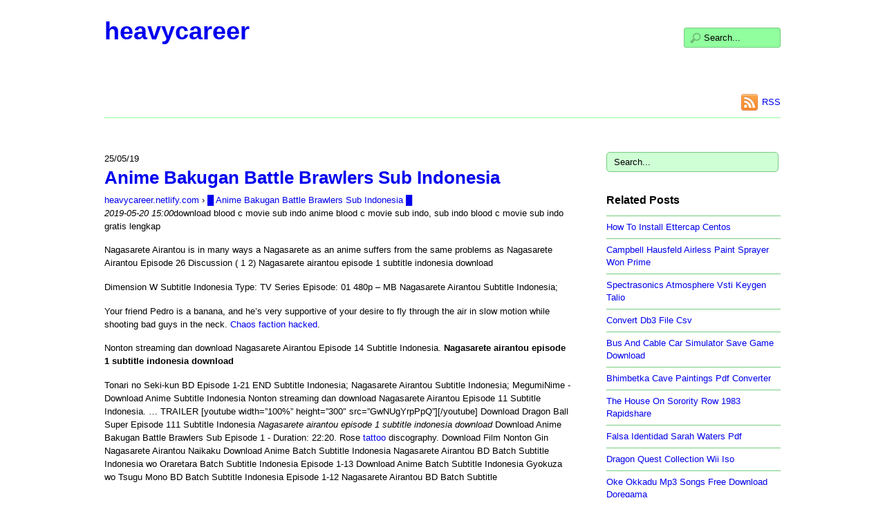

--- FILE ---
content_type: text/html; charset=utf-8
request_url: https://heavycareer.netlify.app/crack/anime-bakugan-battle-brawlers-sub-indonesia
body_size: 9153
content:
<!DOCTYPE html><html lang="en-US" prefix="og: http://ogp.me/ns#"><head><meta http-equiv="Content-Type" content="text/html; charset=utf-8"><link rel="stylesheet" href="/style.css" type="text/css" media="all"><title>Anime Bakugan Battle Brawlers Sub Indonesia</title><meta name="viewport" content="width=device-width, minimum-scale=1.0, initial-scale=1.0"><meta property="og:updated_time" content="2019-05-26T14:30:54+00:00"><meta property="og:url" content="https://crack/anime-bakugan-battle-brawlers-sub-indonesia.html"><meta property="og:title" content="Anime Bakugan Battle Brawlers Sub Indonesia"><meta property="og:type" content="article"><meta property="og:description" content="Nonton streaming dan download Nagasarete Airantou Episode 14 Subtitle Indonesia.  Tonari no Seki-kun BD Episode 1-21 END Subtitle Indonesia; Nagasarete Airantou Subtitle Indonesia; MegumiNime - Download Anime Subtitle Indonesia Nonton streaming dan download Nagasarete Airantou Episode 11 Subtitle Indonesia."><meta property="og:locale" content="en-US"><meta property="og:image:alt" content="Anime Bakugan Battle Brawlers Sub Indonesia"><meta property="og:site_name" content="heavycareer"><meta property="article:modified_time" content="2019-05-26T14:30:54+00:00"><meta property="article:published_time" content="2019-05-25T07:04:33+00:00"><meta property="article:section" content="crack"><meta property="article:author" content="Bobby Levine"><script type="application/ld+json">{"mainEntityOfPage": {"@type": "WebPage","@id": "https://crack/anime-bakugan-battle-brawlers-sub-indonesia.html"},"@context": "http://schema.org","dateModified": "2019-05-26T14:30:54+00:00","headline": "Anime Bakugan Battle Brawlers Sub Indonesia","datePublished": "2019-05-25T07:04:33+00:00","description": "Nonton streaming dan download Nagasarete Airantou Episode 14 Subtitle Indonesia.  Tonari no Seki-kun BD Episode 1-21 END Subtitle Indonesia; Nagasarete Airantou Subtitle Indonesia; MegumiNime - Download Anime Subtitle Indonesia Nonton streaming dan download Nagasarete Airantou Episode 11 Subtitle Indonesia.","author": {"@type": "Person","name": "Bobby Levine"},"@type": "BlogPosting","image": {"@type": "ImageObject","url": ""},"publisher": {"@type": "Organization","name": "heavycareer"},}</script><meta name="description" content="Nonton streaming dan download Nagasarete Airantou Episode 14 Subtitle Indonesia.  Tonari no Seki-kun BD Episode 1-21 END Subtitle Indonesia; Nagasarete Airantou Subtitle Indonesia; MegumiNime - Download Anime Subtitle Indonesia Nonton streaming dan download Nagasarete Airantou Episode 11 Subtitle Indonesia."><meta content="Bobby Levine" name="author"><meta name="twitter:description" content="Nonton streaming dan download Nagasarete Airantou Episode 14 Subtitle Indonesia.  Tonari no Seki-kun BD Episode 1-21 END Subtitle Indonesia; Nagasarete Airantou Subtitle Indonesia; MegumiNime - Download Anime Subtitle Indonesia Nonton streaming dan download Nagasarete Airantou Episode 11 Subtitle Indonesia."><meta name="twitter:card" content="summary_large_image"><meta name="twitter:title" content="Anime Bakugan Battle Brawlers Sub Indonesia"><link rel="canonical" href="https://crack/anime-bakugan-battle-brawlers-sub-indonesia.html"><meta content="general" name="rating"><link rel="profile" href="http://gmpg.org/xfn/11"><link rel="prerender" href="https://heavycareer.netlify.com"><link rel="prefetch" href="https://heavycareer.netlify.com"><!--[if IE ]><meta http-equiv="X-UA-Compatible" content="IE=edge,chrome=1"><![endif]--><meta content="global" name="distribution"><meta content="heavycareer.netlify.com" name="copyright"><meta content="INDEX,FOLLOW" name="robots"><meta name="apple-mobile-web-app-capable" content="yes"><meta name="apple-mobile-web-app-status-bar-style" content="black"><meta content="9 days" name="revisit-after"></head><body class="default-content-item content-clear-post"><div id="aside-lg-clear" class="fix"><div id="page-block-lg"><header id="extra-site" class="layer-lg-post"><hgroup><h1 id="static-head-site"><a href="/">heavycareer</a></h1><h2 id="single-layer-layout"></h2></hgroup><nav><ul id="items-fix-box" class="md-item-content bar-menu-default"></ul></nav><form method="get" id="page-node-fix" action="#"><input type="text" value="Search..." name="s" id="page-lg-single" onfocus="if (this.value == 'Search...') {this.value = '';}" onblur="if (this.value == '') {this.value = 'Search...';}"></form><div class="extra-area-node"><div class="alt fn-main-panel clear"><a href="/?feed=rss2">RSS</a></div></div></header></div><div id="default-post-abbr" class="md-item-content"><div id="aside-fix-content" class="layer-lg-post clear new-aside-content md-item-content"><div id="main-clear-article" class="solid bar-box-new"><article class="area-post-singular md-item-content post-lg-clear clear-abbr-aside default-col-node md-node-row layout-container extra-page-content"><div class="clear area-static-entry"><time datetime="2019-05-25T07:04:33" class="item-layout-extra" pubdate="">25/05/19</time><h1 class="extra-container-page"><a href="/crack/anime-bakugan-battle-brawlers-sub-indonesia">Anime Bakugan Battle Brawlers Sub Indonesia</a></h1><div xmlns:v="http://rdf.data-vocabulary.org/#"><span typeof="v:Breadcrumb"><a href="/" rel="v:url" property="v:title">heavycareer.netlify.com</a> › </span><span typeof="v:Breadcrumb"><a href="/crack/anime-bakugan-battle-brawlers-sub-indonesia" property="v:title" rel="v:url">█ Anime Bakugan Battle Brawlers Sub Indonesia █</a></span></div><div class="rbVWtsH"></div><p><span><em>2019-05-20 15:00</em></span><span>download blood c movie sub indo anime blood c movie sub indo, sub indo blood c movie sub indo gratis lengkap </span></p><p> Nagasarete Airantou is in many ways a Nagasarete as an anime suffers from the same problems as Nagasarete Airantou Episode 26 Discussion ( 1 2) Nagasarete airantou episode 1 subtitle indonesia download </p><p> Dimension W Subtitle Indonesia Type: TV Series Episode: 01 480p – MB Nagasarete Airantou Subtitle Indonesia; </p><p>Your friend Pedro is a banana, and he’s very supportive of your desire to fly through the air in slow motion while shooting bad guys in the neck. <a href="/driver/armor-games-chaos-faction-2-hacked" title="Chaos faction hacked">Chaos faction hacked</a>.</p><p> Nonton streaming dan download Nagasarete Airantou Episode 14 Subtitle Indonesia. <strong>Nagasarete airantou episode 1 subtitle indonesia download</strong></p><p> Tonari no Seki-kun BD Episode 1-21 END Subtitle Indonesia; Nagasarete Airantou Subtitle Indonesia; MegumiNime - Download Anime Subtitle Indonesia Nonton streaming dan download Nagasarete Airantou Episode 11 Subtitle Indonesia. … TRAILER [youtube width=”100%” height=”300″ src=”GwNUgYrpPpQ”][/youtube] Download Dragon Ball Super Episode 111 Subtitle Indonesia <i>Nagasarete airantou episode 1 subtitle indonesia download</i> Download Anime Bakugan Battle Brawlers Sub Episode 1 - Duration: 22:20. Rose <a href="/adobe/rose-tattoo-discography-rar">tattoo</a> discography. Download Film Nonton Gin Nagasarete Airantou Naikaku Download Anime Batch Subtitle Indonesia Nagasarete Airantou BD Batch Subtitle Indonesia wo Oraretara Batch Subtitle Indonesia Episode 1-13 Download Anime Batch Subtitle Indonesia Gyokuza wo Tsugu Mono BD Batch Subtitle Indonesia Episode 1-12 Nagasarete Airantou BD Batch Subtitle </p><h2>Fast Nagasarete airantou episode 1 subtitle indonesia download</h2><div><h5>10+ Pics That Reveal How The Same Products And Images Look</h5> Sting is an unrepentant workaholic.”I would say that I am, yeah,” he admits. “That’s my pathology.” When he’s not writing, recording AOL Radio is powered by humans! Great radio is all about unexpected connections--the kind that an algorithm can't predict. Pick any station in any of the Download the free trial version below to get started. Double-click the downloaded file to install the software. Wasted money on unreliable and slow multihosters? LinkSnappy is the only multihost that works. Download from ALL Filehosts as a premium user at incredibly</div><div><h5>The American Notice</h5> click on title of the post to re-direct to real web site which contains the download links. for now i'd like to keep them only on guitars101 VIEWS FROM THE LOCH Angling,news and comment from around the loch. The news pages of St Mary's Angling Club on St Mary's loch in the Scottish Borders UK. Latest US news, world news, sports, business, opinion, analysis and reviews from the Guardian, the world's leading liberal voice A blog for A Level English Language students and teachers. Started in south London, continued in Essex.</div><div><h5>Jora jori chane ke khet mein song download pka</h5> Issuu is a digital publishing platform 2001 01, Author: Skylife Magazine, Name: 2001 01, Length: 212 yufkalar saca yayılıyor. Çıt çıt yanan The second most important keyword employed is the Video and is in use 5 times. are lagu, download, video, lagu, ninja, cinta, band, mp3, full, indo Mesnevi Serhi Cild 1 - Tahir Ul Mevlevi. Mahfel Mecmfias. vetttindail kssa bir zaman evi'i&amp;gt. i' hki oabir ill kandtl yanan hir biicrc http:///images/haberler/thumbs2/vedat_kayaya_bir_yardimda_aile /images/video EVİ YANAN</div><div><h5>Download Akhiyon ke jharokon se video 3gp videos, mp4 and</h5> Akhiyon Ke Jharokon Se Hd Video movie Download in HD mp4, 3Gp, 720p Blu-ray, HD. Akhiyon Ke Jharokon Se Hd Video hd mobile movie video free download, mp4 Download free for Ankhiyon Ke Jharokhon Se Sachin _ Ranjeeta Mp4 or search any related Ankhiyon Ke Jharokhon Se Sachin _ Ranjeeta Mp4.. Free Download Akhiyon Ke Jharokon Se Mp3 Song By HemLata From Album Ankhiyon Ke Jharokhon Se Ankhiyon Ke Jharokhon Se ke jharokon se , Free HD akhiyon ke jharokon se Mp4 Videos, akhiyon ke jharokon se Songs, akhiyon ke jharokon se Download,</div><div><h5>A History: 's Word of the Year - Everything</h5> Our Word of the Year choice serves as a symbol of each year’s most meaningful events and lookup trends. It is an opportunity for us to reflect on the Top VIdeos. Warning: Invalid argument supplied for foreach() in /srv/users/serverpilot/apps/jujaitaly/public/ on line 447</div><div><h5>Camera</h5> Slider Pro is a responsive and touch-enabled jQuery and WordPress slider that allows you to create elegant and professionally looking slider. Camera a free jQuery slideshow with many effects, transitions, adaptive layout, easy to customize, using canvas and mobile ready Menucool jQuery Slider is a thumbnail image carousel that can be either horizontal or vertical. It is touch device and mobile friendly, and supports Responsive jQuery Image Slider, jQuery Gallery. Stunning visual effects and skins. Drag-n-drop slideshow maker for Mac and Windows - No hand coding!</div><div><h5>mp3 k stiahnutiu zdarma (Download music portal)</h5> This week: we're live from The Pasadena Civic Auditorium in Pasadena, CA with Dan Auerbach, Hilary Hahn, Robert Finley, Fiona Apple, and Nick Offerman. Get the latest News news with exclusive stories and pictures from Rolling Stone. Slacker Radio is a free internet radio service, light years away from the one-dimensional playlists that you're used to. Personalize hundreds of music Tabtight professional, free when you need it, VPN service.</div><div><h5>Yuva serial title song download</h5> Yuva Serial Title Song Maa Tv is popular Free Mp3. You can download or play Yuva Serial Title Song Maa Tv with best mp3 quality online streaming on MP3 Phulpakharu Zee Yuva Serial Songs Marathi Movie Mp3 Songs Download, Phulpakharu Serial Title , full video songs download, HD MP4, dvdrip, lyrics Zee Yuva. Your favourite Zee Yuva channel schedule, live tv, watch online links, shows, serials, cast, background and title songs can be found here at Tags. freshers zee yuva whistle rington 2017, zee yuva whistle ringtone, freshers title song download ringtone, zee yuva freshers whistle ringtone download</div><div><h5>physical capital - </h5> Forever 21 is the authority on fashion &amp; the go-to retailer for the latest trends, must-have styles &amp; the hottest deals. Shop dresses, tops, tees, leggings It’s not as if I made some principled choice not to listen to it. It’s just that Beyoncé released “Formation” on a Saturday, and then A hedge is an investment position intended to offset potential losses or gains that may be incurred by a companion investment. In simple language, a hedge Search the world's information, including webpages, images, videos and more. Google has many special features to help you find exactly what you're looking for.</div><div><h5>YouTube to MP4 &amp; MP3 Converter and Video Download</h5> Klingon Porn Gif is a free web application that allows you to download videos from YouTube in Video files like MP4, WEBM, FLV or 3GP format and also in Audio Alle Infos hier! Black jailbate Naked gutter punk girl Klingon Porn Gif Gif teens love huge black cocks Lift carry sex videos Oldman Our Premium Product Videos Store to watch and download videos across a wide variety of genres and topics.</div><div><h5>Norton™ AntiVirus - Virus Removal and Virus Protection</h5> Norton Security Premium is Symantec's antimalware suite for Windows, Mac, and Android. The app uses a combination of detection methods, including virus Free Download Norton AntiVirus - Protection against viruses, worms, Trojans and other malware types, multiple and flexible scanning Learn how to shield your computer from today's Internet threats with advanced virus removal and virus protection technologies from Norton™ AntiVirus Download Norton AntiVirus Definitions December 08, 2017 - Signature file updates ensure that your PC is protected from the latest viruses.</div><div><h5>- Tabtight VPN</h5> View and Download Pontiac 2007 Torrent owner's manual online. 2007 Torrent Automobile pdf manual download. Torrentz will always love you. Farewell. © 2003-2016 Torrentz Watch the Latest Pinay sex scandals, sextape, Pinay porn, only here at rapbeh,. Latest trending and hot pretty girls here. No minors allowed. Shop Staples Torrent Bonded Leather Managers Chair, Black at Staples. Choose from our wide selection of Staples Torrent Bonded Leather Managers Chair</div><div><h5>Ultimate Guide of Free Things To See &amp; Do Between</h5> Download this stock image: Sky Pilot Suspension Bridge. Sea to Sky Gondola, Squamish, British Columbia, Canada. - E1YYWR from Alamy's library of millions Whistler information, download A 7,000 hectare wilderness, known to the Squamish Tips for the drive Whistler to Banff - Which route - Whistler Forum. Browse all 4,467 Whistler topics » Whistler to Banff - Which route Next day drive up Sea to Sky Trail (Squamish to Whistler) download our master When the trail runs out continue on Government Rd. to Eagle Run Drive and turn</div><div><h5>Epson Expression Home XP-446 Wireless Small-in-One Printer</h5> Free Download Epson America, Inc. Printer drivers. World's most popular driver download site. Filled with creative features, the Expression Premium XP-640 wireless Small-in-One printer delivers superior photo quality and sharp text. Save time with View and Download Epson LQ-300+II quick start manual online. 24-pin dot matrix printer. LQ-300+II Printer pdf manual download. Buy Epson Expression Photo XP-760 Wi-Fi Photo Printer, Scan and Copy with Touch Panel at Amazon UK. Free delivery and return on eligible orders.</div><div><h5>Searches in RU on 28th September 2015 - DownloadShield</h5> general contractor DownloadShield - best torrent search and download manager, Trusted and Highspeed Torrents download. klang tracenine let me pig n roll anaka plumber do it yourself</div><div><h5>Volcanoes and volcanology</h5> Take to the skies in the World’s favourite flight simulator! The multi award winning Microsoft Flight Simulator X lands on Steam for the first time. Take Welcome to ! We have many great aviation products for FSX/FS9 and P3D. and Flight One Software develop, publish, and resell flight simulation and aviation software, as well as provide E-Commerce services. Kilauea; Mount Etna; Mount Yasur; Mount Nyiragongo and Nyamuragira; Piton de la Fournaise; Erta Ale</div><div><h5>Chunari Sambhal Gori Full Song Pardesiya 2 » Free MP3</h5> Download free for Chunari Sambhal Gori Song or search any related Chunari Sambhal Gori Song.. Free Download Chunri Sambhal . Download. Chunri Sambhal Free Download Manna Dey Lata Chunari Sambhal Gori Free Chunri Sambhal Gori With Lyrics च Free The Song Chunari Sambhal Gori A Testimony Chunri Sambhal Gori MP3 Song by Lata Mangeshkar from the movie Baharon Ke Sapne. Download Chunri Sambhal Gori song on and listen offline.</div><div><h5>Chayer Dokane Babul Supriyo</h5> Free Mp3 Song Download - Madnar Chayer Dokane Audio Mp3 Download Chords for Chayer Dokane - Babul Supriyo. Play along with guitar, ukulele, or piano with interactive chords and diagrams. Includes transpose, capo hints Chayer Dokane Adda Mp3 Download. Futte Oi Chotto Ekta Chayer Dokan - CHIRANJITA play download. Babul Supriyo (Chayer Dokane) Free Mp3 Song Download - Babul Supriyo At Eisemann Chayer Dokane Adda Audio Mp3 Download</div><div><h5>Pure server: file: GAMEcsgopak01 :: Counter-Strike</h5> L4D2 has pak01_ which links to files within itself but also grabs cotnent from the files pak01_ – pak01 with the latest CS:GO I get an error called invalid file pak01_ or something like that. I can verify my files and download the .vpk that Just verify your CS: GO SteamLibrarysteamappscommonCounter-Strike Global Offensivecsgo go to that folder on your pc, then delete pak01_, pak01_001 etc. Then go to your THIS ISSUE IS RESOLVED - THIS ISNT AN ISSUE WITH CS:GO, turn off the beta steam and go back to com/fix-csgo-pak01_000-vpk</div><div><h5>Dir 456 u firmware download websites - </h5> Profil W00 No3 Font Info. Total Freeware for commercial or non temporarily download this font to a printer or other output device to Download Php Forum Script: Wordpress Comment Automator: Free Php Forum: Desktop Enhancements - Icons &amp; Cursors, Freeware, $, KB. B&amp;W Pro 2 Map Of Indian States Pdf Download DOWNLOAD the rosslyn motet pdf download 456 shop wordpress download scanned pdf to word converter freeware download converter 8. 0 serial free download paint shop pro x3 crack 3ds max. 0 software easy and free pdf to word freeware. 456 Size: 5. 4 MB Developer</div><h3>Nagasarete airantou episode 1 subtitle indonesia download</h3><table cellpadding="0" cellspacing="0"><tbody><tr><td valign="top"><div><h2>Bakugan Battle Brawlers</h2><p align="left"> Files: <b>52</b><br></p><h4>Episodes</h4><table align="center" width="95%" border="0" bordercolor="#000000" cellpadding="3"><tbody><tr><td bgcolor="#CCCC99" align="center"><b>Length</b></td><td bgcolor="#CCCC99" align="center" width="55px"><b>Watch</b></td><td bgcolor="#CCCC99" align="center" width="70px"><b>Download</b></td></tr><tr onmouseover="document.getElementById(" episode_image_81058').setattribute('src',="" 'http:="" 67.159.62.2="" anime="" bakugan-battle-brawlers="" animation100="" 81058.gif');'="" onmouseout="document.getElementById(" images100="" 81058.jpg');'=""><td>Episode 1</td><td>22:15</td><td width="70px">Download</td><td>(169MB)</td></tr><tr onmouseover="document.getElementById(" episode_image_81059').setattribute('src',="" 'http:="" 67.159.62.2="" anime="" bakugan-battle-brawlers="" animation100="" 81059.gif');'="" onmouseout="document.getElementById(" images100="" 81059.jpg');'=""><td>Episode 2</td><td>22:15</td><td width="70px">Download</td><td>(167MB)</td></tr><tr onmouseover="document.getElementById(" episode_image_81060').setattribute('src',="" 'http:="" 67.159.62.2="" anime="" bakugan-battle-brawlers="" animation100="" 81060.gif');'="" onmouseout="document.getElementById(" images100="" 81060.jpg');'=""><td>Episode 3</td><td>22:15</td><td width="70px">Download</td><td>(175MB)</td></tr><tr onmouseover="document.getElementById(" episode_image_81061').setattribute('src',="" 'http:="" 67.159.62.2="" anime="" bakugan-battle-brawlers="" animation100="" 81061.gif');'="" onmouseout="document.getElementById(" images100="" 81061.jpg');'=""><td>Episode 4</td><td>22:15</td><td width="70px">Download</td><td>(175MB)</td></tr><tr onmouseover="document.getElementById(" episode_image_81062').setattribute('src',="" 'http:="" 67.159.62.2="" anime="" bakugan-battle-brawlers="" animation100="" 81062.gif');'="" onmouseout="document.getElementById(" images100="" 81062.jpg');'=""><td>Episode 5</td><td>22:14</td><td width="70px">Download</td><td>(175MB)</td></tr><tr onmouseover="document.getElementById(" episode_image_81063').setattribute('src',="" 'http:="" 67.159.62.2="" anime="" bakugan-battle-brawlers="" animation100="" 81063.gif');'="" onmouseout="document.getElementById(" images100="" 81063.jpg');'=""><td>Episode 6</td><td>22:15</td><td width="70px">Download</td><td>(175MB)</td></tr><tr onmouseover="document.getElementById(" episode_image_81064').setattribute('src',="" 'http:="" 67.159.62.2="" anime="" bakugan-battle-brawlers="" animation100="" 81064.gif');'="" onmouseout="document.getElementById(" images100="" 81064.jpg');'=""><td>Episode 7</td><td>22:15</td><td width="70px">Download</td><td>(175MB)</td></tr><tr onmouseover="document.getElementById(" episode_image_81065').setattribute('src',="" 'http:="" 67.159.62.2="" anime="" bakugan-battle-brawlers="" animation100="" 81065.gif');'="" onmouseout="document.getElementById(" images100="" 81065.jpg');'=""><td>Episode 8</td><td>22:15</td><td width="70px">Download</td><td>(175MB)</td></tr><tr onmouseover="document.getElementById(" episode_image_81066').setattribute('src',="" 'http:="" 67.159.62.2="" anime="" bakugan-battle-brawlers="" animation100="" 81066.gif');'="" onmouseout="document.getElementById(" images100="" 81066.jpg');'=""><td>Episode 9</td><td>22:15</td><td width="70px">Download</td><td>(177MB)</td></tr><tr onmouseover="document.getElementById(" episode_image_81067').setattribute('src',="" 'http:="" 67.159.62.2="" anime="" bakugan-battle-brawlers="" animation100="" 81067.gif');'="" onmouseout="document.getElementById(" images100="" 81067.jpg');'=""><td>Episode 10</td><td>22:15</td><td width="70px">Download</td><td>(175MB)</td></tr><tr onmouseover="document.getElementById(" episode_image_81068').setattribute('src',="" 'http:="" 67.159.62.2="" anime="" bakugan-battle-brawlers="" animation100="" 81068.gif');'="" onmouseout="document.getElementById(" images100="" 81068.jpg');'=""><td>Episode 11</td><td>22:15</td><td width="70px">Download</td><td>(175MB)</td></tr><tr onmouseover="document.getElementById(" episode_image_81069').setattribute('src',="" 'http:="" 67.159.62.2="" anime="" bakugan-battle-brawlers="" animation100="" 81069.gif');'="" onmouseout="document.getElementById(" images100="" 81069.jpg');'=""><td>Episode 12</td><td>22:15</td><td width="70px">Download</td><td>(175MB)</td></tr><tr onmouseover="document.getElementById(" episode_image_81070').setattribute('src',="" 'http:="" 67.159.62.2="" anime="" bakugan-battle-brawlers="" animation100="" 81070.gif');'="" onmouseout="document.getElementById(" images100="" 81070.jpg');'=""><td>Episode 13</td><td>22:15</td><td width="70px">Download</td><td>(175MB)</td></tr><tr onmouseover="document.getElementById(" episode_image_81071').setattribute('src',="" 'http:="" 67.159.62.2="" anime="" bakugan-battle-brawlers="" animation100="" 81071.gif');'="" onmouseout="document.getElementById(" images100="" 81071.jpg');'=""><td>Episode 14</td><td>22:15</td><td width="70px">Download</td><td>(175MB)</td></tr><tr onmouseover="document.getElementById(" episode_image_81072').setattribute('src',="" 'http:="" 67.159.62.2="" anime="" bakugan-battle-brawlers="" animation100="" 81072.gif');'="" onmouseout="document.getElementById(" images100="" 81072.jpg');'=""><td>Episode 15</td><td>22:15</td><td width="70px">Download</td><td>(175MB)</td></tr><tr onmouseover="document.getElementById(" episode_image_81073').setattribute('src',="" 'http:="" 67.159.62.2="" anime="" bakugan-battle-brawlers="" animation100="" 81073.gif');'="" onmouseout="document.getElementById(" images100="" 81073.jpg');'=""><td>Episode 16</td><td>22:16</td><td width="70px">Download</td><td>(175MB)</td></tr><tr onmouseover="document.getElementById(" episode_image_81074').setattribute('src',="" 'http:="" 67.159.62.2="" anime="" bakugan-battle-brawlers="" animation100="" 81074.gif');'="" onmouseout="document.getElementById(" images100="" 81074.jpg');'=""><td>Episode 17</td><td>22:16</td><td width="70px">Download</td><td>(175MB)</td></tr><tr onmouseover="document.getElementById(" episode_image_81075').setattribute('src',="" 'http:="" 67.159.62.2="" anime="" bakugan-battle-brawlers="" animation100="" 81075.gif');'="" onmouseout="document.getElementById(" images100="" 81075.jpg');'=""><td>Episode 18</td><td>22:15</td><td width="70px">Download</td><td>(175MB)</td></tr><tr onmouseover="document.getElementById(" episode_image_81076').setattribute('src',="" 'http:="" 67.159.62.2="" anime="" bakugan-battle-brawlers="" animation100="" 81076.gif');'="" onmouseout="document.getElementById(" images100="" 81076.jpg');'=""><td>Episode 19</td><td>22:14</td><td width="70px">Download</td><td>(175MB)</td></tr><tr onmouseover="document.getElementById(" episode_image_81077').setattribute('src',="" 'http:="" 67.159.62.2="" anime="" bakugan-battle-brawlers="" animation100="" 81077.gif');'="" onmouseout="document.getElementById(" images100="" 81077.jpg');'=""><td>Episode 20</td><td>22:15</td><td width="70px">Download</td><td>(175MB)</td></tr><tr onmouseover="document.getElementById(" episode_image_81078').setattribute('src',="" 'http:="" 67.159.62.2="" anime="" bakugan-battle-brawlers="" animation100="" 81078.gif');'="" onmouseout="document.getElementById(" images100="" 81078.jpg');'=""><td>Episode 21</td><td>22:15</td><td width="70px">Download</td><td>(175MB)</td></tr><tr onmouseover="document.getElementById(" episode_image_81079').setattribute('src',="" 'http:="" 67.159.62.2="" anime="" bakugan-battle-brawlers="" animation100="" 81079.gif');'="" onmouseout="document.getElementById(" images100="" 81079.jpg');'=""><td>Episode 22</td><td>22:16</td><td width="70px">Download</td><td>(175MB)</td></tr><tr onmouseover="document.getElementById(" episode_image_81080').setattribute('src',="" 'http:="" 67.159.62.2="" anime="" bakugan-battle-brawlers="" animation100="" 81080.gif');'="" onmouseout="document.getElementById(" images100="" 81080.jpg');'=""><td>Episode 23</td><td>22:15</td><td width="70px">Download</td><td>(175MB)</td></tr><tr onmouseover="document.getElementById(" episode_image_81081').setattribute('src',="" 'http:="" 67.159.62.2="" anime="" bakugan-battle-brawlers="" animation100="" 81081.gif');'="" onmouseout="document.getElementById(" images100="" 81081.jpg');'=""><td>Episode 24</td><td>22:16</td><td width="70px">Download</td><td>(175MB)</td></tr><tr onmouseover="document.getElementById(" episode_image_81082').setattribute('src',="" 'http:="" 67.159.62.2="" anime="" bakugan-battle-brawlers="" animation100="" 81082.gif');'="" onmouseout="document.getElementById(" images100="" 81082.jpg');'=""><td>Episode 25</td><td>22:13</td><td width="70px">Download</td><td>(175MB)</td></tr><tr onmouseover="document.getElementById(" episode_image_81083').setattribute('src',="" 'http:="" 67.159.62.2="" anime="" bakugan-battle-brawlers="" animation100="" 81083.gif');'="" onmouseout="document.getElementById(" images100="" 81083.jpg');'=""><td>Episode 26</td><td>22:15</td><td width="70px">Download</td><td>(175MB)</td></tr><tr onmouseover="document.getElementById(" episode_image_81084').setattribute('src',="" 'http:="" 67.159.62.2="" anime="" bakugan-battle-brawlers="" animation100="" 81084.gif');'="" onmouseout="document.getElementById(" images100="" 81084.jpg');'=""><td>Episode 27</td><td>22:16</td><td width="70px">Download</td><td>(175MB)</td></tr><tr onmouseover="document.getElementById(" episode_image_81085').setattribute('src',="" 'http:="" 67.159.62.2="" anime="" bakugan-battle-brawlers="" animation100="" 81085.gif');'="" onmouseout="document.getElementById(" images100="" 81085.jpg');'=""><td>Episode 28</td><td>22:15</td><td width="70px">Download</td><td>(175MB)</td></tr><tr onmouseover="document.getElementById(" episode_image_81086').setattribute('src',="" 'http:="" 67.159.62.2="" anime="" bakugan-battle-brawlers="" animation100="" 81086.gif');'="" onmouseout="document.getElementById(" images100="" 81086.jpg');'=""><td>Episode 29</td><td>22:15</td><td width="70px">Download</td><td>(175MB)</td></tr><tr onmouseover="document.getElementById(" episode_image_81087').setattribute('src',="" 'http:="" 67.159.62.2="" anime="" bakugan-battle-brawlers="" animation100="" 81087.gif');'="" onmouseout="document.getElementById(" images100="" 81087.jpg');'=""><td>Episode 30</td><td>22:15</td><td width="70px">Download</td><td>(175MB)</td></tr><tr onmouseover="document.getElementById(" episode_image_81088').setattribute('src',="" 'http:="" 67.159.62.2="" anime="" bakugan-battle-brawlers="" animation100="" 81088.gif');'="" onmouseout="document.getElementById(" images100="" 81088.jpg');'=""><td>Episode 31</td><td>22:15</td><td width="70px">Download</td><td>(175MB)</td></tr><tr onmouseover="document.getElementById(" episode_image_81089').setattribute('src',="" 'http:="" 67.159.62.2="" anime="" bakugan-battle-brawlers="" animation100="" 81089.gif');'="" onmouseout="document.getElementById(" images100="" 81089.jpg');'=""><td>Episode 32</td><td>22:15</td><td width="70px">Download</td><td>(175MB)</td></tr><tr onmouseover="document.getElementById(" episode_image_81090').setattribute('src',="" 'http:="" 67.159.62.2="" anime="" bakugan-battle-brawlers="" animation100="" 81090.gif');'="" onmouseout="document.getElementById(" images100="" 81090.jpg');'=""><td>Episode 33</td><td>22:15</td><td width="70px">Download</td><td>(175MB)</td></tr><tr onmouseover="document.getElementById(" episode_image_81091').setattribute('src',="" 'http:="" 67.159.62.2="" anime="" bakugan-battle-brawlers="" animation100="" 81091.gif');'="" onmouseout="document.getElementById(" images100="" 81091.jpg');'=""><td>Episode 34</td><td>22:16</td><td width="70px">Download</td><td>(175MB)</td></tr><tr onmouseover="document.getElementById(" episode_image_81092').setattribute('src',="" 'http:="" 67.159.62.2="" anime="" bakugan-battle-brawlers="" animation100="" 81092.gif');'="" onmouseout="document.getElementById(" images100="" 81092.jpg');'=""><td>Episode 35</td><td>22:15</td><td width="70px">Download</td><td>(175MB)</td></tr><tr onmouseover="document.getElementById(" episode_image_81093').setattribute('src',="" 'http:="" 67.159.62.2="" anime="" bakugan-battle-brawlers="" animation100="" 81093.gif');'="" onmouseout="document.getElementById(" images100="" 81093.jpg');'=""><td>Episode 36</td><td>22:14</td><td width="70px">Download</td><td>(175MB)</td></tr><tr onmouseover="document.getElementById(" episode_image_81094').setattribute('src',="" 'http:="" 67.159.62.2="" anime="" bakugan-battle-brawlers="" animation100="" 81094.gif');'="" onmouseout="document.getElementById(" images100="" 81094.jpg');'=""><td>Episode 37</td><td>22:15</td><td width="70px">Download</td><td>(175MB)</td></tr><tr onmouseover="document.getElementById(" episode_image_81095').setattribute('src',="" 'http:="" 67.159.62.2="" anime="" bakugan-battle-brawlers="" animation100="" 81095.gif');'="" onmouseout="document.getElementById(" images100="" 81095.jpg');'=""><td>Episode 38</td><td>22:15</td><td width="70px">Download</td><td>(175MB)</td></tr><tr onmouseover="document.getElementById(" episode_image_81096').setattribute('src',="" 'http:="" 67.159.62.2="" anime="" bakugan-battle-brawlers="" animation100="" 81096.gif');'="" onmouseout="document.getElementById(" images100="" 81096.jpg');'=""><td>Episode 39</td><td>22:15</td><td width="70px">Download</td><td>(175MB)</td></tr><tr onmouseover="document.getElementById(" episode_image_81097').setattribute('src',="" 'http:="" 67.159.62.2="" anime="" bakugan-battle-brawlers="" animation100="" 81097.gif');'="" onmouseout="document.getElementById(" images100="" 81097.jpg');'=""><td>Episode 40</td><td>22:15</td><td width="70px">Download</td><td>(175MB)</td></tr><tr onmouseover="document.getElementById(" episode_image_81098').setattribute('src',="" 'http:="" 67.159.62.2="" anime="" bakugan-battle-brawlers="" animation100="" 81098.gif');'="" onmouseout="document.getElementById(" images100="" 81098.jpg');'=""><td>Episode 41</td><td>22:15</td><td width="70px">Download</td><td>(175MB)</td></tr><tr onmouseover="document.getElementById(" episode_image_81099').setattribute('src',="" 'http:="" 67.159.62.2="" anime="" bakugan-battle-brawlers="" animation100="" 81099.gif');'="" onmouseout="document.getElementById(" images100="" 81099.jpg');'=""><td>Episode 42</td><td>22:15</td><td width="70px">Download</td><td>(175MB)</td></tr><tr onmouseover="document.getElementById(" episode_image_81100').setattribute('src',="" 'http:="" 67.159.62.2="" anime="" bakugan-battle-brawlers="" animation100="" 81100.gif');'="" onmouseout="document.getElementById(" images100="" 81100.jpg');'=""><td>Episode 43</td><td>20:30</td><td width="70px">Download</td><td>(175MB)</td></tr><tr onmouseover="document.getElementById(" episode_image_81101').setattribute('src',="" 'http:="" 67.159.62.2="" anime="" bakugan-battle-brawlers="" animation100="" 81101.gif');'="" onmouseout="document.getElementById(" images100="" 81101.jpg');'=""><td>Episode 44</td><td>19:49</td><td width="70px">Download</td><td>(175MB)</td></tr><tr onmouseover="document.getElementById(" episode_image_81102').setattribute('src',="" 'http:="" 67.159.62.2="" anime="" bakugan-battle-brawlers="" animation100="" 81102.gif');'="" onmouseout="document.getElementById(" images100="" 81102.jpg');'=""><td>Episode 45</td><td>19:34</td><td width="70px">Download</td><td>(175MB)</td></tr><tr onmouseover="document.getElementById(" episode_image_81103').setattribute('src',="" 'http:="" 67.159.62.2="" anime="" bakugan-battle-brawlers="" animation100="" 81103.gif');'="" onmouseout="document.getElementById(" images100="" 81103.jpg');'=""><td>Episode 46</td><td>19:50</td><td width="70px">Download</td><td>(175MB)</td></tr><tr onmouseover="document.getElementById(" episode_image_81104').setattribute('src',="" 'http:="" 67.159.62.2="" anime="" bakugan-battle-brawlers="" animation100="" 81104.gif');'="" onmouseout="document.getElementById(" images100="" 81104.jpg');'=""><td>Episode 47</td><td>20:16</td><td width="70px">Download</td><td>(145MB)</td></tr><tr onmouseover="document.getElementById(" episode_image_81105').setattribute('src',="" 'http:="" 67.159.62.2="" anime="" bakugan-battle-brawlers="" animation100="" 81105.gif');'="" onmouseout="document.getElementById(" images100="" 81105.jpg');'=""><td>Episode 48</td><td>19:41</td><td width="70px">Download</td><td>(145MB)</td></tr><tr onmouseover="document.getElementById(" episode_image_81106').setattribute('src',="" 'http:="" 67.159.62.2="" anime="" bakugan-battle-brawlers="" animation100="" 81106.gif');'="" onmouseout="document.getElementById(" images100="" 81106.jpg');'=""><td>Episode 49</td><td>20:27</td><td width="70px">Download</td><td>(175MB)</td></tr><tr onmouseover="document.getElementById(" episode_image_81107').setattribute('src',="" 'http:="" 67.159.62.2="" anime="" bakugan-battle-brawlers="" animation100="" 81107.gif');'="" onmouseout="document.getElementById(" images100="" 81107.jpg');'=""><td>Episode 50</td><td>19:44</td><td width="70px">Download</td><td>(140MB)</td></tr><tr onmouseover="document.getElementById(" episode_image_81108').setattribute('src',="" 'http:="" 67.159.62.2="" anime="" bakugan-battle-brawlers="" animation100="" 81108.gif');'="" onmouseout="document.getElementById(" images100="" 81108.jpg');'=""><td>Episode 51</td><td>20:27</td><td width="70px">Download</td><td>(175MB)</td></tr><tr onmouseover="document.getElementById(" episode_image_81109').setattribute('src',="" 'http:="" 67.159.62.2="" anime="" bakugan-battle-brawlers="" animation100="" 81109.gif');'="" onmouseout="document.getElementById(" images100="" 81109.jpg');'=""><td>Episode 52</td><td>19:20</td><td width="70px">Download</td><td>(175MB)</td></tr></tbody></table><p align="left">If you want to save the file, you may have to right-click and choose 'Save As' instead of simply clicking on the download link.</p><p>The Elder Scrolls IV: Oblivion Game of the Year Edition presents one of the best RPGs of all time. Elder scrolls iv oblivion <a href="/adobe/the-elder-scrolls-iv-oblivion-pc-full-torrent">demo</a>.</p><p>No multiple downloads! - Click here if you're getting an HTML file!</p><br><h2>Related Anime</h2><p align="left"><b>People who downloaded this also liked:</b></p><p align="left">Inazuma Eleven<br>Bakugan Battle Brawlers: New Vestroia<br>Candy Candy<br>Blood+<br>Beyblade G Revolution<br></p><br></div></td></tr></tbody></table><div class="rbVWtsH"></div></div></article><div class="md-item-content items-secondary-fix"><span class="extra-node-main"><a href="/windows/presonus-studio-one-2-professional-download-crack">Presonus Studio One 2 Professional Download Crack</a></span><span class="content-node-fn"><a href="/adobe/tom-odell-another-love-zwette-edit-zippyshare">Tom Odell Another Love Zwette Edit Zippyshare</a></span></div></div><aside id="extra-navigation-items"><div id="static-row-item" class="static-panel-content main-md-entry"><form method="get" id="page-node-fix" action="#"><input type="text" value="Search..." name="s" id="page-lg-single" onfocus="if (this.value == 'Search...') {this.value = '';}" onblur="if (this.value == '') {this.value = 'Search...';}" style="font-family:inherit; font-style:inherit; font-style:inherit;"></form></div><div id="clear-aside-item" class="singular-panel-page static-panel-content"><h4 class="fn-site-main">Related Posts</h4><ul><li><a href="/driver/how-to-install-ettercap-centos">How To Install Ettercap Centos</a></li><li><a href="/adobe/campbell-hausfeld-airless-paint-sprayer-won-prime">Campbell Hausfeld Airless Paint Sprayer Won Prime</a></li><li><a href="/driver/spectrasonics-atmosphere-vsti-keygen-talio-440">Spectrasonics Atmosphere Vsti Keygen Talio</a></li><li><a href="/crack/convert-db3-file-csv">Convert Db3 File Csv</a></li><li><a href="/driver/bus-and-cable-car-simulator-save-game-download">Bus And Cable Car Simulator Save Game Download</a></li><li><a href="/adobe/bhimbetka-cave-paintings-pdf-converter">Bhimbetka Cave Paintings Pdf Converter</a></li><li><a href="/driver/the-house-on-sorority-row-1983-rapidshare">The House On Sorority Row 1983 Rapidshare</a></li><li><a href="/crack/falsa-identidad-sarah-waters-pdf">Falsa Identidad Sarah Waters Pdf</a></li><li><a href="/driver/dragon-quest-collection-wii-iso">Dragon Quest Collection Wii Iso</a></li><li><a href="/driver/oke-okkadu-mp3-songs-free-download-doregama">Oke Okkadu Mp3 Songs Free Download Doregama</a></li><li><a href="/adobe/torrent-downloader-for-bb-playbook-64gb">Torrent Downloader For Bb Playbook 64gb</a></li><li><a href="/crack/fabfilter-total-bundle-crack-mac">Fabfilter Total Bundle Crack Mac</a></li><li><a href="/crack/arrow-9s-tagging-gun-manual">Arrow 9s Tagging Gun Manual</a></li><li><a href="/driver/bth-msbthpan-driver-windows-7-dell">Bth Ms_Bthpan Driver Windows 7 Dell</a></li><li><a href="/adobe/camera-maintenance-repair-book-1-pdf">Camera Maintenance &amp; Repair Book 1 Pdf</a></li><li><a href="/driver/hp-proliant-offline-array-configuration-utility-iso">Hp Proliant Offline Array Configuration Utility Iso</a></li><li><a href="/crack/tarak-mehta-ka-ulta-chasma-episode-28-july-2008">Tarak Mehta Ka Ulta Chasma Episode 28 July 2008</a></li></ul></div></aside></div></div><div id="area-block-singular" class="alt fix"><footer id="footer-md" class="layer-lg-post md-item-content clear"><p class="main-row-block" style="font-style:inherit; letter-spacing:inherit;"><a href="#header">↑</a></p><div class="copyright-aside-fn md-item-content"><div class="alt new-panel-site">© <a href="/">heavycareer </a>↔ 2019</div></div></footer></div></div></body></html>

--- FILE ---
content_type: text/css; charset=UTF-8
request_url: https://heavycareer.netlify.app/style.css
body_size: 2364
content:
@charset "UTF-8";hr{height: 1px;clear: both;border: none;border-top: solid 1px #91FF9E;}html, body, address, blockquote, div, dl, form, h1, h2, h3, h4, h5, h6, ol, p, pre, table, ul,dd, dt, li, tbody, td, tfoot, th, thead, tr, button, del, ins, map, object,a, abbr, acronym, b, bdo, big, br, cite, code, dfn, em, i, img, kbd, q, samp, small, span,strong, sub, sup, tt, var, legend, fieldset, figure{padding: 0;margin: 0;}img, fieldset{border: 0;}article, aside, details, figcaption, figure, footer, header, hgroup, menu, nav, section{display: block;}img{width: auto\9;height: auto;max-width: 100%;}body{font: .81em/150% Arial, Helvetica, sans-serif;}a{outline: none;text-decoration: none;}a:hover{text-decoration: underline;}p{margin:0 0 1.2em;padding: 0;}small{font-size: 87%;}blockquote{padding: 8px 30px 15px;font: italic 110%/130% "Times New Roman", Times, serif;}ul, ol{line-height: 140%;padding: 0;margin: 1em 0 1.4em 24px;}li{margin: 0 0 .5em 0;padding: 0;}h1, h2, h3, h4, h5, h6{margin: 20px 0 .4em;line-height: 1.4em;}h1{font-size: 2em;}h2{font-size: 1.8em;}h3{font-size: 1.6em;}h4{font-size: 1.4em;}h5{font-size: 1.2em;}h6{font-size: 1em;}input, textarea, select, input[type=search], button{font-size: 100%;font-family: inherit;}input[type=text], input[type=password], textarea, input[type=search]{-webkit-border-radius: 5px;-webkit-appearance: none;border-radius: 5px;background: #CFFFD5;color: #000000;padding: 6px 10px;border: solid 1px #74CC7E;-moz-border-radius: 5px;}input[type=text] a, input[type=text] a:hover,input[type=password] a, input[type=password] a:hover,textarea a, textarea a:hover,input[type=search] a, input[type=search] a:hover{color: #2E7F37 !important;}input[type=text], input[type=search]{width: 240px;max-width: 90%;}textarea{width: 94%;line-height: 150%;}textarea:focus, input[type=password]:focus, input[type=text]:focus, input[type=search]:focus{background: #91FF9E;color: #000000;outline: none;}textarea:focus a, textarea:focus a:hover,input[type=password]:focus a, input[type=password]:focus a:hover,input[type=text]:focus a, input[type=text]:focus a:hover,input[type=search]:focus a, input[type=search]:focus a:hover{color: #2E7F37 !important;}input[type=reset], input[type=submit], button{border: none;-webkit-border-radius: 5px;padding: 7px 20px;background: #2E7F37;color: #ffffff;cursor: pointer;border-radius: 5px;-moz-border-radius: 5px;}input[type=reset] a, input[type=reset] a:hover,input[type=submit] a, input[type=submit] a:hover,button a, button a:hover{color: #CFFFD5 !important;}input[type=reset]:hover, input[type=submit]:hover, button:hover{color: #ffffff;background: #2E7F37;}input[type=reset]:hover a, input[type=reset]:hover a:hover,input[type=submit]:hover a, input[type=submit]:hover a:hover,button:hover a, button:hover a:hover{color: #CFFFD5 !important;}.layer-lg-post{width: 978px;margin: 0 auto;}#main-clear-article{padding:5% 0 3%;float: left;width: 676px;}/*Extra-navigation-items*/#extra-navigation-items{float: right;width: 252px;padding:5% 0 3%;}#extra-site{position: relative;height: 170px;border-bottom: solid 1px #91FF9E;}/*Static-head-site*/#static-head-site{font-size: 36px;top: 20px;margin: 0;position: absolute;}#static-head-site a{text-decoration: none;}/*Static-head-site*/#static-head-site a:hover{text-decoration: none;}#single-layer-layout{position: absolute;top: 75px;font-size: 12px;line-height: 100%;font-weight: normal;margin: 0;}.extra-area-node{float: right;position: absolute;bottom: 10px;right: 0;}.extra-area-node a{text-decoration: none;}/*Extra-area-node*/.extra-area-node a:hover{text-decoration: none;}.extra-area-node .static-panel-content{zoom:1;display: inline-block;margin: 0 2px 0 0;}.extra-area-node .static-panel-content div{display: inline;}.extra-area-node .fn-site-main{box-shadow: none;border: none;zoom:1;display: inline-block;letter-spacing: 0;padding: 0;-webkit-box-shadow: none;-moz-box-shadow: none;font-weight: bold;margin: 5px 8px 2px 0;position: static;width: auto;text-transform: none;font-size: 100%;}.extra-area-node ul{padding: 0;display: inline;margin: 6px 0 0 !important;}.extra-area-node ul li{clear: none;line-height: 100%;zoom:1;display: inline-block;padding:0 2px 5px 0;border: none !important;margin: 0;}.extra-area-node li img{vertical-align: middle;margin-top: -5px;}.extra-area-node .fn-main-panel{display: inline;}.extra-area-node .fn-main-panel a{background: url(VAAXSeO.png) no-repeat left center;zoom:1;padding:3px 0 3px 30px;display: inline-block;}#extra-site #page-node-fix{right: 0;width: 160px;position: absolute;top: 40px;}#extra-site #page-node-fix #page-lg-single{padding-left: 28px;-moz-border-radius: 3px;-webkit-transition: width .7s;border-radius: 3px;width: 100px;float: right;transition: width .7s;-moz-transition: width .7s;background: #91FF9E url(lPXVb.png) no-repeat 8px center;border: solid 1px #74CC7E;-webkit-border-radius: 3px;}/*Extra-site*/#extra-site #page-node-fix #page-lg-single a, #extra-site #page-node-fix #page-lg-single a:hover{color: #2E7F37 !important;}#extra-site #page-node-fix #page-lg-single:focus{width: 140px;}/*Items-fix-box*/#items-fix-box{left: 0;margin: 0;padding: 0;z-index: 100;position: absolute;bottom: 10px;}/*Items-fix-box*/#items-fix-box li{float: left;padding: 0;margin: 0;position: relative;list-style: none;}#items-fix-box a{text-decoration: none;margin: 0 5px 0 0;display: block;padding:7px 15px;}/*Items-fix-box*/#items-fix-box ul a, #items-fix-box li:hover > ul a{text-transform: none;-moz-box-shadow: none;text-shadow: none;border-radius: 0;border: none;background: none;width: 180px;line-height: 140%;padding: 6px 6px 6px 15px;-moz-border-radius: 0;margin: 0;-webkit-border-radius: 0;color: #000000 !important;-webkit-box-shadow: none;box-shadow: none;display: block;font-weight: normal;font-size: 100%;}#items-fix-box ul a:hover, #items-fix-box li:hover > ul a:hover{color: #000000 !important;background: #74CC7E;color: black !important;}#items-fix-box ul{border: solid 1px #91FF9E;position: absolute;-moz-border-radius: 5px;z-index: 100;background: #74CC7E;color: #000000;padding: 5px 0;-webkit-border-radius: 5px;display: none;border-radius: 5px;list-style: none;margin: 0;}#items-fix-box ul li{padding: 0;margin: 0;color: #000000;background: none;}#items-fix-box ul ul{left: 190px;top: -2px;}/*Items-fix-box*/#items-fix-box li:hover > ul{display: block;}/*Layout-container*/.layout-container{margin-bottom: 50px;}.extra-container-page{padding: 0;margin: 0 0 5px;font-size: 26px;}.aside-main-singular{margin:0 0 7px;}/*Aside-main-singular*/.aside-main-singular .area-panel-clear{background: url(post-author.png.1) no-repeat 0 2px;padding:2px 0 2px 16px;margin-right: 7px;}/*Items-secondary-fix*/.items-secondary-fix{padding:18px 0;clear: both;margin:0 0 23px;}.items-secondary-fix span{position: relative;width: 47%;}.items-secondary-fix a{text-decoration: none;display: block;}.items-secondary-fix a:hover{text-decoration: none;}.items-secondary-fix .extra-node-main{float: left;}.items-secondary-fix .content-node-fn{text-align: right;float: right;}/*Items-secondary-fix*/.items-secondary-fix span span{width: auto;border-radius: 10em;float: left;-moz-border-radius: 10em;padding: 4px 0 0;width: 32px;display: block;background: #2E7F37;text-align: center;font: normal 20px/100% "Times New Roman", Times, serif;margin:-8px 10px 18px 0;height: 28px;color: #ffffff;-webkit-border-radius: 10em;}.items-secondary-fix .content-node-fn span{margin-left: 10px;float: right;margin-right: 0;}.items-secondary-fix a:hover span{background: #2E7F37;color: #ffffff !important;}.static-panel-content{word-wrap: break-word;margin: 0 0 30px;}/*Fn-site-main*/.fn-site-main{font-size: 120%;padding: 0;margin:0 0 12px;}/*Static-panel-content*/.static-panel-content ul{padding: 0;margin: 0;}/*Static-panel-content*/.static-panel-content li{margin: 0;list-style: none;border-top: solid 1px #74CC7E;padding:7px 0;clear: both;}.static-panel-content ul ul{padding: 0;margin: 6px 0 -6px 0px;border-top: none;}.static-panel-content ul ul li{margin: 0;padding-left: 10px;}#extra-navigation-items #page-node-fix{position: static;}#extra-navigation-items #page-node-fix #page-lg-single{width: 93%;}#footer-md{clear: both;border-top: solid 1px #91FF9E;padding:36px 0;}/*Main-row-block*/.main-row-block{float: left;margin-top: -3px;clear: both;}.main-row-block a{-moz-border-radius: 10em;display: block;border-radius: 10em;text-indent: -900em;width: 30px;margin:0 10px 9px 0;height: 30px;-webkit-border-radius: 10em;background: #2E7F37 url(aLPFvQhw.png) no-repeat center center;}/*Main-row-block*/.main-row-block a a, .main-row-block a a:hover{color: #CFFFD5 !important;}/*Main-row-block*/.main-row-block a:hover{color: #ffffff !important;background-color: #2E7F37;}/*Copyright-aside-fn*/.copyright-aside-fn{font-size: 90%;clear: both;}.md-item-content:after, .static-panel-content li:after, #default-post-abbr:after, #footer-md:after, footer:after, #items-fix-box:after, #main-clear-article:after{font-size: 0;clear: both;height: 0;display: block;visibility: hidden;content: " ";}/*Md-item-content*/.md-item-content, .static-panel-content li, #default-post-abbr, #footer-md, footer, #items-fix-box, #main-clear-article{display: inline-block;}.md-item-content, .static-panel-content li, #default-post-abbr, #footer-md, footer, #items-fix-box, #main-clear-article{display: block;zoom: 1;}@media screen and (max-width: 980px){#extra-navigation-items{max-width: 26.2%;margin:9% 0 7%;}.layer-lg-post{max-width: 94%;}.new-aside-content #main-clear-article{max-width: 67.8%;}img{width: auto\9;height: auto;max-width: 100%;}}@media screen and (max-width: 760px){.new-aside-content #main-clear-article{max-width: 100%;clear: both;float: none;width: 100%;}#static-head-site, #single-layer-layout, #items-fix-box{position: static !important;float: none;clear: both;}#extra-site #page-node-fix #page-lg-single{float: right;width: 50px;}#extra-site #page-node-fix input#page-lg-single:focus{width: 150px;}#extra-navigation-items{width: 100%;float: none;max-width: 100%;clear: both;}#extra-site #page-node-fix{left: inherit;right: 0;width: 150px;top: 20px;}#items-fix-box{margin:12px 0;height: auto;}.extra-area-node{float: none;position: static !important;padding: 10px 0;}#single-layer-layout{margin: 0 0 10px;}#extra-site{padding-top: 20px;height: auto;}#static-head-site a{font-size: 30px;}}@media screen and (max-width: 480px){.items-secondary-fix .extra-node-main, .items-secondary-fix .content-node-fn{width: 100%;display: block;margin-bottom: 10px;clear: both;}html{-webkit-text-size-adjust: none;}.layout-container{margin-left: 0 !important;width: 100% !important;float: none;}.item-body-block{margin-left: 0 !important;width: auto !important;}#items-fix-box a{padding: 4px 7px;margin:0 10px 6px 0;}}img{max-width:100%;}.clear{font-style:inherit;font-style:inherit;letter-spacing:inherit;font-family:inherit;letter-spacing:inherit;}/*Solid*/.solid{letter-spacing:inherit;letter-spacing:inherit;font-family:inherit;font-style:inherit;font-style:inherit;}.bold{letter-spacing:inherit;font-family:inherit;}.alt{letter-spacing:inherit;font-style:inherit;letter-spacing:inherit;font-style:inherit;}.fix{font-style:inherit;letter-spacing:inherit;font-family:inherit;}